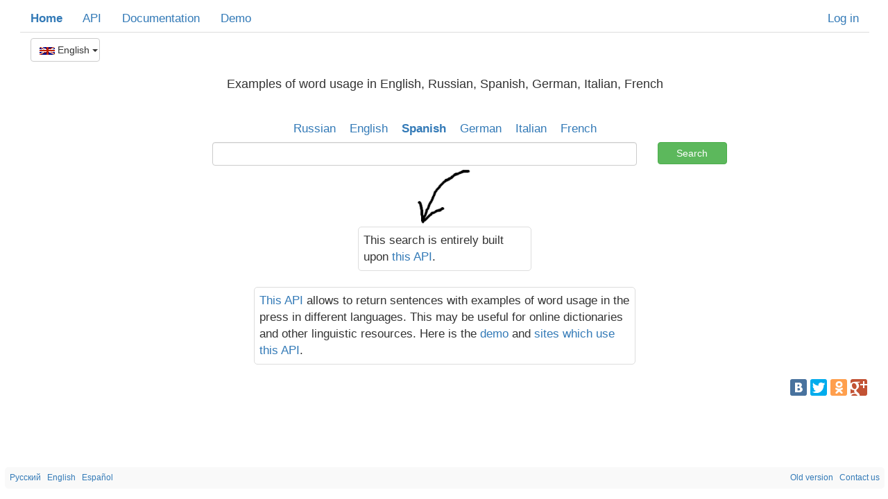

--- FILE ---
content_type: text/html;charset=UTF-8
request_url: https://pressmon.com/?l=en&sid=1398971682479974351838003&page=&action=&s_lang=es&id=
body_size: 2422
content:
<!DOCTYPE html>
<head>
<title>Examples of word usage in English, Russian, Spanish, German, Italian, French</title>


<!-- BEGIN Tynt Script -->
<script type="text/javascript">
if(document.location.protocol=='http:'){
 var Tynt=Tynt||[];Tynt.push('cQNErMhFyr44sJacwqm_6l');
 (function(){var s=document.createElement('script');s.async="async";s.type="text/javascript";s.src='https://tcr.tynt.com/ti.js';var h=document.getElementsByTagName('script')[0];h.parentNode.insertBefore(s,h);})();
}
</script>
<!-- END Tynt Script -->

<meta http-equiv="Content-Type" content="text/html;charset=UTF-8">
<meta name="Description" content=""> 
<meta name="Keywords" content="">
<meta name="viewport" content="width=device-width, initial-scale=1.0">

<!--
<link href="https://pressmon.com/bootstrap/css/bootstrap.css" rel="stylesheet">
<link href="https://pressmon.com/bootstrap/css/bootstrap-responsive.css" rel="stylesheet">
-->
<link href="https://pressmon.com/bootstrap-3.3.1/css/bootstrap.css" rel=stylesheet type=text/css>
<link href="https://pressmon.com/style_p.css" rel=stylesheet type=text/css>
<link href="https://pressmon.com/style2_p.css" rel=stylesheet type=text/css>
<link href="https://pressmon.com/layout_p.css" rel=stylesheet type=text/css>
<link href="https://pressmon.com/css/ui-lightness/jquery.ui.all.css" rel="stylesheet" type="text/css">

<script src="https://pressmon.com/jquery-1.11.0.min.js" type="text/javascript"></script>
<script src="https://pressmon.com/jquery-ext.js" type="text/javascript"></script>
<script src="https://pressmon.com/ui/jquery-ui.min.js" type="text/javascript"></script>
<!--
<script src="https://pressmon.com/bootstrap/js/bootstrap.min.js"></script>
-->
<script src="https://pressmon.com/bootstrap-3.3.1/js/bootstrap.min.js"></script>
</head>

<body>

<div class="container-fluid">
<div class="row-fluid">
<div id="main-container" class="span12" style="padding-left: 7px; padding-right: 7px;">

<div class="container-fluid bb pb7">
<div class="row-fluid">
<div class="span12">

<div class="pull-left size17">
<a class="size17b" href="https://pressmon.com/en">Home</a>&nbsp;&nbsp;&nbsp;&nbsp;&nbsp;
<a  href="https://pressmon.com/en/account">API</a>&nbsp;&nbsp;&nbsp;&nbsp;&nbsp;
<a  href="https://pressmon.com/en/docs">Documentation</a>&nbsp;&nbsp;&nbsp;&nbsp;&nbsp;
<a  href="https://pressmon.com/en/demo">Demo</a>&nbsp;&nbsp;&nbsp;&nbsp;&nbsp;
</div>
 <div class="pull-right size17">
<a href="https://pressmon.com/en/account">Log in</a>
</div>
 </div>
</div>
</div>
 <div class="container-fluid pt5">
<div class="row-fluid">
<div class="span3">

<div class="dropdown" style="margin-top: 3px; max-width: 100px;">
         <button type="button" class="btn btn-default dropdown-toggle" data-toggle="dropdown" href="#" style="background: #fff;">
		<span><img border=0 src="https://pressmon.com/img_dic/gb.gif" style="padding-right: 4px;"></span>English
		<span class="caret"></span>
		</button>
        <ul class="dropdown-menu" role="menu" aria-labelledby="dLabel">
		<li><a tabindex="-1" href="https://pressmon.com/?l=es&sid=8809964138394327771106060&page=&action=&s_lang=es&id="><span><img border=0 src="https://pressmon.com/img_dic/sp.gif" style="padding-right: 4px;"></span>Español</a></li>
		<li><a tabindex="-1" href="https://pressmon.com/?l=ru&sid=8809964138394327771106060&page=&action=&s_lang=es&id="><span><img border=0 src="https://pressmon.com/img_dic/ru.gif" style="padding-right: 4px;"></span>Русский</a></li>
        </ul>
        </div>

</div>
<div class="span9 ralign">
		

		
</div>
</div>
</div>		

 <br>
<div class="calign size18">
Examples of word usage in English, Russian, Spanish, German, Italian, French
</div>
<br>
<br>

<div class="calign" style="width: 100%;">
 <div class="calign" style="width: 100%;">

<div class="calign size17 pb7">
<a  href="https://pressmon.com/?l=en&page=&s_lang=ru&q=">Russian</a>&nbsp;&nbsp;&nbsp;
<a  href="https://pressmon.com/?l=en&page=&s_lang=en&q=">English</a>&nbsp;&nbsp;&nbsp;
<a class="size17b" href="https://pressmon.com/?l=en&page=&s_lang=es&q=">Spanish</a>&nbsp;&nbsp;&nbsp;
<a  href="https://pressmon.com/?l=en&page=&s_lang=de&q=">German</a>&nbsp;&nbsp;&nbsp;
<a  href="https://pressmon.com/?l=en&page=&s_lang=it&q=">Italian</a>&nbsp;&nbsp;&nbsp;
<a  href="https://pressmon.com/?l=en&page=&s_lang=fr&q=">French</a>
</div>

<form method="POST" action="https://pressmon.com/cgi-bin/p.cgi">
<!--input type="hidden" name="page" value="search"-->
<input type="hidden" name="l" value="en">
<input type="hidden" name="s_lang" value="es">
<center>
<div style="width: 100%; max-width: 700px;">
<div class="container-fluid">
<div class="row">
<div class="col-lg-11">
<input id="search-form-input" type="text" class="form-control" name="q" value="" style="width: 100%; font-size: 17px; padding: 7px; margin-right: 7px; margin-bottom: 3px;">
</div>
<div class="col-lg-1 calign">
<button type="submit" class="btn btn-success" style="padding: 5px; margin-bottom: 3px; width: 100px;">Search</button>
</div>
</div>
</div>

</div>
</center>
</form>
</div>
 </div>
 <center>
<img border="0" src="https://pressmon.com/img_dic/arrow_mm2.png" style="width: 100px;">

<div class="corn-gray-5 size17" style="padding: 7px; margin-top: 3px; width: 90%; max-width: 250px;">
This search is entirely built upon <a href="https://pressmon.com/en/docs">this API</a>.
</div>

<br>

<div class="corn-gray-5 size17" style="padding: 7px; margin-top: 3px; width: 90%; max-width: 550px;">
<a href="https://pressmon.com/en/docs">This API</a> allows to return sentences with examples of word usage in the press in different languages. This may be useful for online dictionaries and other linguistic resources. Here is the <a href="https://pressmon.com/en/demo">demo</a> and <a href="https://pressmon.com/en/docs#production">sites which use this API</a>.
</div>

<!--SHARE BUTTONS-->
<div class="pull-right" style="margin-top: 20px;">
<script type="text/javascript" src="//yastatic.net/share/share.js" charset="utf-8"></script><div class="yashare-auto-init" data-yashareL10n="en" data-yashare
Type="large" data-yashareQuickServices="vkontakte,facebook,twitter,odnoklassniki,gplus" data-yashareTheme="counter"></div>
</div>

</center>


</div>
</div>
</div>




<div class="container-fluid corn5 mt10" style="background: #F9F9F9;">
<div class="row">
<div id="footer-container" class="col-lg-6 size12" style="padding: 7px;">
<a href="https://pressmon.com/ru">Русский</a>&nbsp;&nbsp;&nbsp;<a href="https://pressmon.com/en">English</a>&nbsp;&nbsp;&nbsp;<a href="https://pressmon.com/es">Español</a>
</div>
<div class="col-lg-6 size12 ralign" style="padding: 7px;">
<a href="https://www.pressmon.com/cgi-bin/press.cgi?l=en">Old version</a>&nbsp;&nbsp;&nbsp;<a target="_blank" href="https://www.contactushere.com/pressmon">Contact us</a>
</div>
</div>
</div>

<script>
  (function(i,s,o,g,r,a,m){i['GoogleAnalyticsObject']=r;i[r]=i[r]||function(){
  (i[r].q=i[r].q||[]).push(arguments)},i[r].l=1*new Date();a=s.createElement(o),
  m=s.getElementsByTagName(o)[0];a.async=1;a.src=g;m.parentNode.insertBefore(a,m)
  })(window,document,'script','//www.google-analytics.com/analytics.js','ga');

  ga('create', 'UA-6112565-7', 'auto');
  ga('send', 'pageview');

</script>

<script>
  var myWidth = 0, myHeight = 0;

  if( typeof( window.innerWidth ) == 'number' ) {
    //Non-IE
    myWidth = window.innerWidth;
    myHeight = window.innerHeight;
  } else if( document.documentElement && ( document.documentElement.clientWidth || document.documentElement.clientHeight ) ) {
    //IE 6+ in 'standards compliant mode'
    myWidth = document.documentElement.clientWidth;
    myHeight = document.documentElement.clientHeight;
  } else if( document.body && ( document.body.clientWidth || document.body.clientHeight ) ) {
    //IE 4 compatible
    myWidth = document.body.clientWidth;
    myHeight = document.body.clientHeight;
  }

var footerH = document.getElementById("footer-container").offsetHeight;
document.getElementById("main-container").style.minHeight = myHeight - footerH - 40 + "px";
</script>

</body>
</html>


--- FILE ---
content_type: text/css
request_url: https://pressmon.com/style_p.css
body_size: 3437
content:
BODY {
	PADDING-RIGHT: 5px; PADDING-LEFT: 7px; PADDING-TOP: 15px; PADDING-BOTTOM: 10px;
}

div {text-align: left; }

table {
    border-collapse: collapse;
}

table.docs td { padding: 5px; }

table.gr, th.gr, td.gr {
    border: 1px solid #cccccc;
}

h1 {
font-size: 19px;
font-weight: bold;
margin: 0px;
line-height: 100%;
}

h2 {
font-size: 13px;
margin: 0px;
line-height: 100%;
}

h3 {
font-size: 17px;
margin: 0px;
line-height: 100%;
}

h4 {
font-size: 17px;
margin: 0px;
line-height: 100%;
}

h5 {
font-size: 17px;
margin: 0px;
line-height: 100%;
}

h6 {
font-size: 17px;
margin: 0px;
line-height: 100%;
}

p {
margin: 0px;
}


TABLE.border_gray { border: 1px solid #EAEAEA 
}


/*
A {
COLOR: blue
}

:hover { COLOR: red 
 }
*/

.menu_blank {
text-decoration: none;
color: #777777;
}

A.menu_blank:link {
color: #777777;
text-decoration: none;
}

A.menu_blank:visited {
color: #777777;
text-decoration: none;
}
 
A.menu_blank:hover {
color: #333333;
text-decoration: none;
}

 
.menu_gray1 { text-decoration:none
 }

A.menu_gray1:link {
	COLOR: #333333; TEXT-DECORATION: none
}

A.menu_gray1:visited {
	COLOR: #333333; TEXT-DECORATION: none
}

A.menu_gray1:hover { COLOR: #333333; TEXT-DECORATION: underline
 }




.menu_gray2{  text-decoration:underline
 }

A.menu_gray2:link {
	COLOR: #737373; TEXT-DECORATION: none
}

A.menu_gray2:visited {
	COLOR: #737373; TEXT-DECORATION: none
}

A.menu_gray2:hover { COLOR: #434343; TEXT-DECORATION: none
 }
 

 

A.menu:link {
	COLOR: #008aff; TEXT-DECORATION: none
}

A.menu:visited {
	COLOR: #008aff; TEXT-DECORATION: none
}

A.menu:hover { COLOR: #2174a1; TEXT-DECORATION: underline; 
 }


A.menu_blue:link {
	COLOR: #0088d6; TEXT-DECORATION: underline
}

A.menu_blue:visited {
	COLOR: #0088d6; TEXT-DECORATION: underline
}

A.menu_blue:hover { COLOR: #f15b00; TEXT-DECORATION: none
 }





A.menu_blue1:link {
	COLOR: #008aff; TEXT-DECORATION: none
}

A.menu_blue1:visited {
	COLOR: #008aff; TEXT-DECORATION: none
}

A.menu_blue1:hover { COLOR: #008aff; TEXT-DECORATION: underline
 }




A.menu_blue2:link {
	COLOR: #003c60; TEXT-DECORATION: none
}

A.menu_blue2:visited {
	COLOR: #003c60; TEXT-DECORATION: none
}

A.menu_blue2:hover { COLOR: #003c60; TEXT-DECORATION: underline
 }



A.menu_blue3:link {
	COLOR: #008aff; TEXT-DECORATION: none
}

A.menu_blue3:visited {
	COLOR: #008aff; TEXT-DECORATION: none
}

A.menu_blue3:hover { COLOR: #f15b00; TEXT-DECORATION: underline
 }



A.menu_orange:link {
	COLOR: #f17201; TEXT-DECORATION: underline
}

A.menu_orange:visited {
	COLOR: #f17201; TEXT-DECORATION: underline
}

A.menu_orange:hover { COLOR: #f17201; TEXT-DECORATION: none
 }


A.menu_orange1:link {
	COLOR: #f17201; TEXT-DECORATION: none
}

A.menu_orange1:visited {
	COLOR: #f17201; TEXT-DECORATION: none
}

A.menu_orange1:hover { COLOR: #f17201; TEXT-DECORATION: underline
 }



A.vmenu:active {
	COLOR: #000000; TEXT-DECORATION: none
}

A.vmenu:link {
	COLOR: #000000; TEXT-DECORATION: none
}

A.vmenu:visited {
	COLOR: #000000; TEXT-DECORATION: none
}

A.vmenu:hover { COLOR: #000000; TEXT-DECORATION: underline

 }


.input {
border: 1px solid #737373; 
background: #ffffff; 
color: #000000;
padding:2px
}

.input2 {
border: 1px solid #259fe7; 
background: #ffffff; 
color: #000000;
font-family: Tahoma;
font-size: 17px;
padding:5px;
}

.input3 {
border: 1px solid #737373; 
background: #ffffff; 
color: #000000;
font-family: Tahoma;
font-size: 11px;
padding: 1px
}

.button {
border: 1px solid #737373; 
background: #f5fbff; 
color: #00a2ff;
padding:2px
}

.button2 {
border: 1px solid #737373; 
background: #f5fbff; 
color: #00a2ff;
padding: 1px;
font-family: Tahoma;
font-size: 10px;
}

.bg_search {
background-image: url(grad.gif);
background-repeat: repeat-x;
background-position: left top;
}

.size10 { font-size: 10px }

.size10b { font-size: 10px; font-weight: bold }

.size11 { font-size: 11px }

.size11b { font-size: 11px; font-weight: bold }

.size12 { font-size: 12px }

.size12b { font-size: 12px; font-weight: bold }

.size13 { font-size: 13px }

.size13b { font-size: 13px; font-weight: bold }

.size14 { font-size: 14px }

.size14b { font-size: 14px; font-weight: bold }

.size15 { font-size: 15px }

.size15b { font-size: 15px; font-weight: bold }

.size16 { font-size: 16px }

.size16b { font-size: 16px; font-weight: bold }

.size17 { font-size: 17px }

.size17b { font-size: 17px; font-weight: bold }

.size18 { font-size: 18px }

.size18b { font-size: 18px; font-weight: bold }

.size19 { font-size: 19px }

.size19b { font-size: 19px; font-weight: bold }

.size20 { font-size: 20px }

.size20b { font-size: 20px; font-weight: bold }

.size21 { font-size: 21px }

.size21b { font-size: 21px; font-weight: bold }

.selected {
	border: 1px solid #CECECE; background: #F1F1F1
}

.notselected {
	border: 1px solid #CECECE; background: #FFFFFF
}

.selected2 {
	background: #f0f8ff
}

.notselected2 {
	background: #FFFFFF
}





.bs-docs-sidenav {
  width: 228px;
  margin: 30px 0 0;
  padding: 0;
  background-color: #fff;
  -webkit-border-radius: 6px;
     -moz-border-radius: 6px;
          border-radius: 6px;
  -webkit-box-shadow: 0 1px 4px rgba(0,0,0,.065);
     -moz-box-shadow: 0 1px 4px rgba(0,0,0,.065);
          box-shadow: 0 1px 4px rgba(0,0,0,.065);
}
.bs-docs-sidenav > li > a {
  display: block;
  *width: 190px;
  margin: 0 0 -1px;
  padding: 8px 14px;
  border: 1px solid #e5e5e5;
}
.bs-docs-sidenav > li:first-child > a {
  -webkit-border-radius: 6px 6px 0 0;
     -moz-border-radius: 6px 6px 0 0;
          border-radius: 6px 6px 0 0;
}
.bs-docs-sidenav > li:last-child > a {
  -webkit-border-radius: 0 0 6px 6px;
     -moz-border-radius: 0 0 6px 6px;
          border-radius: 0 0 6px 6px;
}
.bs-docs-sidenav > .active > a {
  position: relative;
  z-index: 2;
  padding: 9px 15px;
  border: 0;
  text-shadow: 0 1px 0 rgba(0,0,0,.15);
  -webkit-box-shadow: inset 1px 0 0 rgba(0,0,0,.1), inset -1px 0 0 rgba(0,0,0,.1);
     -moz-box-shadow: inset 1px 0 0 rgba(0,0,0,.1), inset -1px 0 0 rgba(0,0,0,.1);
          box-shadow: inset 1px 0 0 rgba(0,0,0,.1), inset -1px 0 0 rgba(0,0,0,.1);
}
/* Chevrons */
.bs-docs-sidenav .icon-chevron-right {
  float: right;
  margin-top: 2px;
  margin-right: -6px;
  opacity: .25;
}
.bs-docs-sidenav > li > a:hover {
  background-color: #f5f5f5;
}
.bs-docs-sidenav a:hover .icon-chevron-right {
  opacity: .5;
}
.bs-docs-sidenav .active .icon-chevron-right,
.bs-docs-sidenav .active a:hover .icon-chevron-right {
  background-image: url(../img/glyphicons-halflings-white.png);
  opacity: 1;
}
.bs-docs-sidenav.affix {
  top: 40px;
}
.bs-docs-sidenav.affix-bottom {
  position: absolute;
  top: auto;
  bottom: 270px;
}





.shadow {
-moz-box-shadow: 5px 5px 7px 2px #555555;
-webkit-box-shadow: 5px 5px 7px 2px #555555;
box-shadow: 5px 5px 7px 2px #555555;
}

.shadow2 {
-moz-box-shadow: 2px 2px 4px 1px #555555;
-webkit-box-shadow: 2px 2px 4px 1px #555555;
box-shadow: 2px 2px 4px 1px #555555;
} 

.shadow3 {
-moz-box-shadow: 2px 2px 4px 1px #DDDDDD;
-webkit-box-shadow: 2px 2px 4px 1px #DDDDDD;
box-shadow: 2px 2px 4px 1px #DDDDDD;
} 







.out {
      BORDER-RIGHT: #ddd 1px solid; BORDER-TOP: #ddd 1px solid; DISPLAY: block; BACKGROUND: #bbb; MARGIN: 3px; BORDER-LEFT: #ddd 1px solid; BORDER-BOTTOM: #ddd 1px solid; POSITION: relative
}
.in2 {
	BORDER-RIGHT: #999 1px solid; PADDING-RIGHT: 1px; BORDER-TOP: #999 1px solid; DISPLAY: block; PADDING-LEFT: 1px; BACKGROUND: #777; PADDING-BOTTOM: 1px; MARGIN: 1px; BORDER-LEFT: #999 1px solid; PADDING-TOP: 1px; BORDER-BOTTOM: #999 1px solid; POSITION: relative
}

/*
.in {
	BORDER-RIGHT: #555 1px solid; PADDING-RIGHT: 5px; BORDER-TOP: #555 1px solid; PADDING-LEFT: 5px; FONT-WEIGHT: normal; BACKGROUND: #fff; PADDING-BOTTOM: 5px; BORDER-LEFT: #555 1px solid; PADDING-TOP: 5px; BORDER-BOTTOM: #555 1px solid; POSITION: relative
}
*/

.ltin {
	LEFT: -5px
}
.narrow {
	WIDTH: 8em
}
.normal {
	WIDTH: 180px
}
.wide {
	WIDTH: 18em
}
.image {
	PADDING-RIGHT: 0px; PADDING-LEFT: 0px; PADDING-BOTTOM: 0px; PADDING-TOP: 0px
}

#lbox {
	FLOAT: left; WIDTH: 143px
}

.module {
	TABLE-LAYOUT: fixed; MARGIN-BOTTOM: 8px; empty-cells: show
}


.lalign {
text-align: left;
}

.ralign {
text-align: right;
}

.jalign {
text-align: justify;
}

.calign {
text-align: center;
}

.lh1 {
line-height: 120%;
}

.lh2 {
line-height: 100%;
}


.bt {
border-top: 1px solid #DDDDDD;
}

.bb {
border-bottom: 1px solid #DDDDDD;
}

.bl {
border-left: 1px solid #DDDDDD;
}

.br {
border-top: 1px solid #DDDDDD;
}

.fleft {
float: left;
}

.fright {
float: right;
}

.pr1 {
padding-right: 1px;
}

.pr2 {
padding-right: 2px;
}

.pr3 {
padding-right: 3px;
}

.pr4 {
padding-right: 4px;
}

.pr5 {
padding-right: 5px;
}

.pr6 {
padding-right: 6px;
}

.pr7 {
padding-right: 7px;
}

.pr8 {
padding-right: 8px;
}

.pr9 {
padding-right: 9px;
}

.pr10 {
padding-right: 10px;
}


.pl1 {
padding-left: 1px;
}

.pl2 {
padding-left: 2px;
}

.pl3 {
padding-left: 3px;
}

.pl4 {
padding-left: 4px;
}

.pl5 {
padding-left: 5px;
}

.pl6 {
padding-left: 6px;
}

.pl7 {
padding-left: 7px;
}

.pl8 {
padding-left: 8px;
}

.pl9 {
padding-left: 9px;
}

.pl10 {
padding-left: 10px;
}


.pt3 {
padding-top: 3px;
}

.pt5 {
padding-top: 5px;
}

.pt7 {
padding-top: 7px;
}

.pt10 {
padding-top: 10px;
}

.pt20 {
padding-top: 20px;
}




.pb1 {
padding-bottom: 1px;
}

.pb2 {
padding-bottom: 2px;
}

.pb3 {
padding-bottom: 3px;
}

.pb4 {
padding-bottom: 4px;
}

.pb5 {
padding-bottom: 5px;
}

.pb7 {
padding-bottom: 7px;
}

.pb10 {
padding-bottom: 10px;
}

.pb20 {
padding-bottom: 20px;
}


.mt1 {
margin-top: 1px;
  }
  
.mt2 {
margin-top: 2px;
  }
  
.mt3 {
margin-top: 3px;
  }
  
.mt4 {
margin-top: 4px;
  }
  
.mt5 {
margin-top: 5px;
  }
  
.mt6 {
margin-top: 6px;
  }
  
.mt7 {
margin-top: 7px;
  }
  
.mt8 {
margin-top: 8px;
  }
  
.mt9 {
margin-top: 9px;
  }
  
.mt10 {
margin-top: 10px;
  }

.mt20 {
  margin-top: 20px;
}

  
  
.mb1 {
margin-bottom: 1px;
  }
  
.mb2 {
margin-bottom: 2px;
  }
  
.mb3 {
margin-bottom: 3px;
  }
  
.mb4 {
margin-bottom: 4px;
  }
  
.mb5 {
margin-bottom: 5px;
  }
  
.mb6 {
margin-bottom: 6px;
  }
  
.mb7 {
margin-bottom: 7px;
  }
  
.mb8 {
margin-bottom: 8px;
  }
  
.mb9 {
margin-bottom: 9px;
  }
  
.mb10 {
margin-bottom: 10px;
  }  

.mb20 {
  margin-bottom: 20px;
}  
  
  
  
.ml1 {
  margin-left: 1px;
}  

.ml2 {
  margin-left: 2px;
}  

.ml3 {
  margin-left: 3px;
}  

.ml4 {
  margin-left: 4px;
}  

.ml5 {
  margin-left: 5px;
}  

.ml6 {
  margin-left: 6px;
}  

.ml7 {
  margin-left: 7px;
}  

.ml8 {
  margin-left: 8px;
}  

.ml9 {
  margin-left: 9px;
}  

.ml10 {
  margin-left: 10px;
}  




.mr1 {
  margin-right: 1px;
}  

.mr2 {
  margin-right: 2px;
}  

.mr3 {
  margin-right: 3px;
}  

.mr4 {
  margin-right: 4px;
}  

.mr5 {
  margin-right: 5px;
}  

.mr6 {
  margin-right: 6px;
}  

.mr7 {
  margin-right: 7px;
}  

.mr8 {
  margin-right: 8px;
}  

.mr9 {
  margin-right: 9px;
}  

.mr10 {
  margin-right: 10px;
}  



.m0 {
margin: 0px;  
}

.m1 {
margin: 1px;  
}

.p0 {
padding: 0px;
  }
  
.p1 {
padding: 1px;
  }


.mw170 {
min-width: 170px;
}

.BarGreen,
.BarGreen SPAN { height: 16px; float: center; display: block; background-image: url('img_dic/bar_250x16_darkgreen.gif'); text-shadow: 1px 1px 0 #000000; white-space: nowrap; }
.BarGreen { margin-right: 15px; margin-top: 3px; line-height: 100%; }
.BarGreen SPAN { position: relative; left: 8px; padding-right: 8px; background-position: right; }
.BarGreen A,
.BarGreen SPAN { color: #fff; font-size: 11px; text-decoration: none; }

.BarGreen2,
.BarGreen2 SPAN { height: 16px; float: center; display: block; background-image: url('img_dic/bar_250x16_darkgreen2.gif'); text-shadow: 1px 1px 0 #000000; white-space: nowrap; }
.BarGreen2 { margin-right: 15px; margin-top: 3px; line-height: 100%; }
.BarGreen2 SPAN { position: relative; left: 8px; padding-right: 8px; background-position: right; }
.BarGreen2 A,
.BarGreen2 SPAN { color: #fff; font-size: 11px; text-decoration: none; }

.BarBlue,
.BarBlue SPAN { height: 16px; float: center; display: block; background-image: url('img_dic/bar_250x16_blue1.gif'); text-shadow: 1px 1px 0 #000000; white-space: nowrap; }
.BarBlue { margin-right: 15px; margin-top: 3px; line-height: 100%; }
.BarBlue SPAN { position: relative; left: 8px; padding-right: 8px; background-position: right; }
.BarBlue A,
.BarBlue SPAN { color: #fff; font-size: 11px; text-decoration: none; }

 
 .BarRed,
.BarRed SPAN { height: 16px; float: center; display: block; background-image: url('img_dic/bar_250x16_red.gif'); text-shadow: 1px 1px 0 #000000; white-space: nowrap; }
.BarRed { margin-right: 15px; margin-top: 3px; line-height: 100%; }
.BarRed SPAN { position: relative; left: 8px; padding-right: 8px; background-position: right; }
.BarRed A,
.BarRed SPAN { color: #fff; font-size: 11px; text-decoration: none; }



.box200y {
display: none; 
position: absolute;
width: 200px;
padding: 5px;
opacity: 0.9;
-moz-opacity: 0.9;
border: 1px solid #ffcc66;
background-color: #ffffAA;
z-index: 10001;
}

.corn3 {
-moz-border-radius: 0px;
-webkit-border-radius: 3px;
border-radius: 3px; 
}

.corn5 {
-moz-border-radius: 0px;
-webkit-border-radius: 5px;
border-radius: 5px; 
}

.corn5-top {
-moz-border-radius: 0px;
-webkit-border-radius: 5px 5px 0px 0px;
border-radius: 5px 5px 0px 0px; 
}

.corn7 {
-moz-border-radius: 0px;
-webkit-border-radius: 7px;
border-radius: 7px; 
}

.corn7-top {
-moz-border-radius: 0px;
-webkit-border-radius: 7px 7px 0px 0px;
border-radius: 7px 7px 0px 0px; 
}

.corn10 {
-moz-border-radius: 0px;
-webkit-border-radius: 10px;
border-radius: 10px; 
}

.corn10-top {
-moz-border-radius: 0px;
-webkit-border-radius: 10px 10px 0px 0px;
border-radius: 10px 10px 0px 0px; 
}

.corn-gray-5 {
border: 1px solid #DDDDDD; 
-moz-border-radius: 0px;
-webkit-border-radius: 5px;
border-radius: 5px; 
}

.corn-gray-7 {
border: 1px solid #DDDDDD; 
-moz-border-radius: 0px;
-webkit-border-radius: 7px;
border-radius: 7px; 
}

.corn-gray-10 {
border: 1px solid #DDDDDD; 
-moz-border-radius: 0px;
-webkit-border-radius: 10px;
border-radius: 10px; 
}

.corn-gray-5-top {
border: 1px solid #DDDDDD; 
-moz-border-radius: 0px;
-webkit-border-radius: 5px 5px 0px 0px;
border-radius: 5px 5px 0px 0px; 

}

.corn-gray-7-top {
border: 1px solid #DDDDDD; 
-moz-border-radius: 0px;
-webkit-border-radius: 7px 7px 0px 0px;
border-radius: 7px 7px 0px 0px; 
}


.fixit {
position: fixed;
top: 0px;
}


.lnb {
width: 98%;
border-bottom: 1px solid #DFDFDF;
}

.search2 {
height: 40px;
font-size: 17px;
padding:7px;
}




.menu-tab {
display: -moz-inline-stack;
display: inline-block;
position: relative;
padding: 7px;
border: 1px solid #DDDDDD; 
background: #fdfdfd;
margin: 0 5px -6px 0;
height: 30px;
overflow: hidden;
-moz-border-radius: 0px;
-webkit-border-radius: 5px 5px 0px 0px;
border-radius: 5px 5px 0px 0px;
cursor: pointer; 
cursor: hand;
}

.menu-tab-color1 {
background: #fdfdfd;
}

.menu-tab-color2 {
background: #f9d77f;
}

.menu-tab-active {
margin: 0 5px -6px 0;
background: #fafafa;
font-weight: bold;
border-bottom: 0px;
height: 33px;
z-index: 11000;
}

.menu-tab-active2 {
margin: 0 5px -6px 0;
background: #fbb829;
font-weight: bold;
border-bottom: 0px;
height: 33px;
z-index: 11000;
}

.clickable {
cursor: pointer; 
cursor: hand;
}

A.white_link {
color: #FFF;
text-shadow: 0px 0px 3px #ccc;
text-decoration: underline;
}

A.white_link:link {
color: #FFF;
text-decoration: underline;
}

A.white_link:visited {
color: #FFF;
text-decoration: underline;
}
 
A.white_link:hover {
color: #e2f4ff;
text-decoration: none;
}



.fadeout-box {
	max-height: 200px;
	position: relative;
	overflow: hidden;
}
.fadeout-box .fadeout-bottom { 
	position: absolute; 
	bottom: 0; left: 0;
	width: 100%; 
	text-align: center; 
	margin: 0; padding: 20px 0; 
	
	/* "transparent" only works here because == rgba(0,0,0,0) */ 
	background-image: -webkit-gradient(linear,left top,left bottom,color-stop(0, transparent),color-stop(1, white));
        background-image: -webkit-linear-gradient(
		rgba(255, 255, 255, 0) 0%,
		rgba(255, 255, 255, 1) 100%
		);
		background-image: -moz-linear-gradient(
		rgba(255, 255, 255, 0) 0%,
		rgba(255, 255, 255, 1) 100%
		);
        background-image: -ms-linear-gradient(
		rgba(255, 255, 255, 0) 0%,
		rgba(255, 255, 255, 1) 100%
		);
        background-image: -o-linear-gradient(
		rgba(255, 255, 255, 0) 0%,
		rgba(255, 255, 255, 1) 100%
		);
}


.opacity100 {
opacity: 1;
-moz-opacity: 1;
}

.opacity80 {
opacity: .8;
-moz-opacity: .8;
}

.opacity70 {
opacity: .7;
-moz-opacity: .7;
}

.opacity60 {
opacity: .6;
-moz-opacity: .6;
}

.opacity50 {
opacity: .5;
-moz-opacity: .5;
}

p.p1 {
padding-bottom: 7px;
}

table.table1 {
border-collapse: collapse; 
border: 1px solid #f17201;
}

table td.lcol {
border: 1px solid #f17201;
width: 20%; 
max-width: 100px; 
padding: 7px;
}

table td.rcol {
border: 1px solid #f17201;
padding: 7px;
}


.wrapped-right {
float: right;
margin: 10px;
}

.wrapped-left {
float: left;
margin: 10px;
}

--- FILE ---
content_type: text/css
request_url: https://pressmon.com/style2_p.css
body_size: 1323
content:
.bs-docs-sidenav {
  width: 228px;
  margin: 30px 0 0;
  padding: 0;
  background-color: #fff;
  -webkit-border-radius: 6px;
     -moz-border-radius: 6px;
          border-radius: 6px;
  -webkit-box-shadow: 0 1px 4px rgba(0,0,0,.065);
     -moz-box-shadow: 0 1px 4px rgba(0,0,0,.065);
          box-shadow: 0 1px 4px rgba(0,0,0,.065);
}
.bs-docs-sidenav > li > a {
  display: block;
  *width: 190px;
  margin: 0 0 -1px;
  padding: 8px 14px;
  border: 1px solid #e5e5e5;
}
.bs-docs-sidenav > li:first-child > a {
  -webkit-border-radius: 6px 6px 0 0;
     -moz-border-radius: 6px 6px 0 0;
          border-radius: 6px 6px 0 0;
}
.bs-docs-sidenav > li:last-child > a {
  -webkit-border-radius: 0 0 6px 6px;
     -moz-border-radius: 0 0 6px 6px;
          border-radius: 0 0 6px 6px;
}
.bs-docs-sidenav > .active > a {
  position: relative;
  z-index: 2;
  padding: 9px 15px;
  border: 0;
  text-shadow: 0 1px 0 rgba(0,0,0,.15);
  -webkit-box-shadow: inset 1px 0 0 rgba(0,0,0,.1), inset -1px 0 0 rgba(0,0,0,.1);
     -moz-box-shadow: inset 1px 0 0 rgba(0,0,0,.1), inset -1px 0 0 rgba(0,0,0,.1);
          box-shadow: inset 1px 0 0 rgba(0,0,0,.1), inset -1px 0 0 rgba(0,0,0,.1);
}
/* Chevrons */
.bs-docs-sidenav .icon-chevron-right {
  float: right;
  margin-top: 2px;
  margin-right: -6px;
  opacity: .25;
}
.bs-docs-sidenav > li > a:hover {
  background-color: #f5f5f5;
}
.bs-docs-sidenav a:hover .icon-chevron-right {
  opacity: .5;
}
.bs-docs-sidenav .active .icon-chevron-right,
.bs-docs-sidenav .active a:hover .icon-chevron-right {
  background-image: url(../img/glyphicons-halflings-white.png);
  opacity: 1;
}
.bs-docs-sidenav.affix {
  top: 40px;
}
.bs-docs-sidenav.affix-bottom {
  position: absolute;
  top: auto;
  bottom: 270px;
}


.navbar-inner2 {
  min-height: 40px;
  padding-right: 20px;
  padding-left: 20px;
  background-color: #fafafa;
  background-image: -moz-linear-gradient(top, #ffffff, #fbb829);
  background-image: -webkit-gradient(linear, 0 0, 0 100%, from(#ffffff), to(#fbb829));
  background-image: -webkit-linear-gradient(top, #ffffff, #fbb829);
  background-image: -o-linear-gradient(top, #ffffff, #fbb829);
  background-image: linear-gradient(fbb829);
  background-repeat: repeat-x;
  border: 1px solid #d4d4d4;
  -webkit-border-radius: 4px;
     -moz-border-radius: 4px;
          border-radius: 4px;
	-webkit-border-radius: 4px;
		-moz-border-radius: 4px;
			border-radius: 4px;
  filter: progid:dximagetransform.microsoft.gradient(startColorstr='#ffffffff', endColorstr='#fbb829', GradientType=0);
  -webkit-box-shadow: 0 1px 4px rgba(0, 0, 0, 0.065);
     -moz-box-shadow: 0 1px 4px rgba(0, 0, 0, 0.065);
          box-shadow: 0 1px 4px rgba(0, 0, 0, 0.065);
}

.navbar-inner2-top {
  min-height: 40px;
  padding-right: 20px;
  padding-left: 20px;
  background-color: #fafafa;
  background-image: -moz-linear-gradient(top, #ffffff, #fbb829);
  background-image: -webkit-gradient(linear, 0 0, 0 100%, from(#ffffff), to(#fbb829));
  background-image: -webkit-linear-gradient(top, #ffffff, #fbb829);
  background-image: -o-linear-gradient(top, #ffffff, #fbb829);
  background-image: linear-gradient(to bottom, #ffffff, #fbb829);
  background-repeat: repeat-x;
  border: 1px solid #d4d4d4;
  -webkit-border-top-left-radius: 4px;
     -moz-border-top-left-radius: 4px;
          border-top-left-radius: 4px;
	-webkit-border-top-right-radius: 4px;
		-moz-border-top-right-radius: 4px;
			border-top-right-radius: 4px;
  filter: progid:dximagetransform.microsoft.gradient(startColorstr='#ffffffff', endColorstr='#fbb829', GradientType=0);
  -webkit-box-shadow: 0 1px 4px rgba(0, 0, 0, 0.065);
     -moz-box-shadow: 0 1px 4px rgba(0, 0, 0, 0.065);
          box-shadow: 0 1px 4px rgba(0, 0, 0, 0.065);
}




.navbar-inner-top {
  min-height: 40px;
  padding-right: 20px;
  padding-left: 20px;
  background-color: #fafafa;
  background-image: -moz-linear-gradient(top, #ffffff, #f2f2f2);
  background-image: -webkit-gradient(linear, 0 0, 0 100%, from(#ffffff), to(#f2f2f2));
  background-image: -webkit-linear-gradient(top, #ffffff, #f2f2f2);
  background-image: -o-linear-gradient(top, #ffffff, #f2f2f2);
  background-image: linear-gradient(to bottom, #ffffff, #f2f2f2);
  background-repeat: repeat-x;
  border: 1px solid #d4d4d4;
  -webkit-border-top-left-radius: 4px;
     -moz-border-top-left-radius: 4px;
          border-top-left-radius: 4px;
	-webkit-border-top-right-radius: 4px;
		-moz-border-top-right-radius: 4px;
			border-top-right-radius: 4px;
  filter: progid:dximagetransform.microsoft.gradient(startColorstr='#ffffffff', endColorstr='#fff2f2f2', GradientType=0);
  -webkit-box-shadow: 0 1px 4px rgba(0, 0, 0, 0.065);
     -moz-box-shadow: 0 1px 4px rgba(0, 0, 0, 0.065);
          box-shadow: 0 1px 4px rgba(0, 0, 0, 0.065);
}


.navbar-inner-bottom {
  min-height: 40px;
  padding-right: 20px;
  padding-left: 20px;
  background-color: #fafafa;
  background-image: -moz-linear-gradient(top, #ffffff, #f2f2f2);
  background-image: -webkit-gradient(linear, 0 0, 0 100%, from(#ffffff), to(#f2f2f2));
  background-image: -webkit-linear-gradient(top, #ffffff, #f2f2f2);
  background-image: -o-linear-gradient(top, #ffffff, #f2f2f2);
  background-image: linear-gradient(to bottom, #ffffff, #f2f2f2);
  background-repeat: repeat-x;
  border: 1px solid #d4d4d4;
  -webkit-border-bottom-left-radius: 4px;
     -moz-border-bottom-left-radius: 4px;
          border-bottom-left-radius: 4px;
	-webkit-border-bottom-right-radius: 4px;
		-moz-border-bottom-right-radius: 4px;
			border-bottom-right-radius: 4px;
  filter: progid:dximagetransform.microsoft.gradient(startColorstr='#ffffffff', endColorstr='#fff2f2f2', GradientType=0);
  -webkit-box-shadow: 0 1px 4px rgba(0, 0, 0, 0.065);
     -moz-box-shadow: 0 1px 4px rgba(0, 0, 0, 0.065);
          box-shadow: 0 1px 4px rgba(0, 0, 0, 0.065);
}

.navbar-inner-bottom-noborder-top {
  min-height: 40px;
  padding-right: 20px;
  padding-left: 20px;
  background-color: #fafafa;
  background-image: -moz-linear-gradient(top, #ffffff, #f2f2f2);
  background-image: -webkit-gradient(linear, 0 0, 0 100%, from(#ffffff), to(#f2f2f2));
  background-image: -webkit-linear-gradient(top, #ffffff, #f2f2f2);
  background-image: -o-linear-gradient(top, #ffffff, #f2f2f2);
  background-image: linear-gradient(to bottom, #ffffff, #f2f2f2);
  background-repeat: repeat-x;
  border: 1px solid #d4d4d4;
  border-top: 0px;
  -webkit-border-bottom-left-radius: 4px;
     -moz-border-bottom-left-radius: 4px;
          border-bottom-left-radius: 4px;
	-webkit-border-bottom-right-radius: 4px;
		-moz-border-bottom-right-radius: 4px;
			border-bottom-right-radius: 4px;
  filter: progid:dximagetransform.microsoft.gradient(startColorstr='#ffffffff', endColorstr='#fff2f2f2', GradientType=0);
  -webkit-box-shadow: 0 1px 4px rgba(0, 0, 0, 0.065);
     -moz-box-shadow: 0 1px 4px rgba(0, 0, 0, 0.065);
          box-shadow: 0 1px 4px rgba(0, 0, 0, 0.065);
}

.navbar-inner-bottom-noborder-top-transparent {
  min-height: 40px;
  padding-right: 20px;
  padding-left: 20px;
  border: 1px solid #d4d4d4;
  border-top: 0px;
  -webkit-border-bottom-left-radius: 4px;
     -moz-border-bottom-left-radius: 4px;
          border-bottom-left-radius: 4px;
	-webkit-border-bottom-right-radius: 4px;
		-moz-border-bottom-right-radius: 4px;
			border-bottom-right-radius: 4px;
  filter: progid:dximagetransform.microsoft.gradient(startColorstr='#ffffffff', endColorstr='#fff2f2f2', GradientType=0);
  -webkit-box-shadow: 0 1px 4px rgba(0, 0, 0, 0.065);
     -moz-box-shadow: 0 1px 4px rgba(0, 0, 0, 0.065);
          box-shadow: 0 1px 4px rgba(0, 0, 0, 0.065);
}



.navbar .nav > li > a {
  float: none;
  padding: 10px 10px 10px;
  color: #555555;
  text-decoration: none;
  text-shadow: 0 1px 0 #ffffff;
}




.nav2 {
  margin-bottom: 1px;
  margin-left: 0;
  list-style: none;
}

.nav2 > li > a {
  display: block;
}

.nav2 > li > a:hover {
  text-decoration: underline;
#  background-color: #008aff;
}

.nav2 > .pull-right {
  float: right;
}

.navbar2 {
  *position: relative;
  *z-index: 11000;
  margin-bottom: 1px;
  overflow: auto;
}

.navbar2 .nav2 {
  position: relative;
  left: 0;
  display: block;
  float: left;
 # margin: 0 10px 0 0;

}

.navbar2 .nav2.pull-right {
  float: right;
}

.navbar2 .nav2 > li {
  float: left;
  margin-bottom: 5px;
}


img {
max-width: 100%;
}




#nwthumbs {
text-align: center;
}

#nwthumbs > li {
display: inline-block;
*display: inline;
float:none;
}



.close2 {
  float: right;
  font-size: 20px;
  font-weight: bold;
  line-height: 20px;
  color: #000000;
  text-shadow: 0 1px 0 #ffffff;
  opacity: 0.7;
  filter: alpha(opacity=20);
}

.close2:hover {
  color: #000000;
  text-decoration: none;
  cursor: pointer;
  opacity: 1;
  filter: alpha(opacity=40);
}

button.close2 {
  padding: 0;
  cursor: pointer;
  background: transparent;
  border: 0;
  -webkit-appearance: none;
} 



.btn2 {
  line-height: 20px;
  color: #000000;
  text-shadow: 0 1px 0 #ffffff;
  opacity: 0.5;
  filter: alpha(opacity=40);
}

.btn2:hover {
  color: #000000;
  text-decoration: none;
  cursor: pointer;
  opacity: 1;
  filter: alpha(opacity=80);
}

button.btn2 {
  padding: 0;
  cursor: pointer;
  background: transparent;
  border: 0;
  -webkit-appearance: none;
} 



.border-sel {
border: 2px solid #FFFFFF;
}

.border-sel:hover {
border: 2px solid orange;
cursor: pointer; 
cursor: hand;
}

.main-photo {
background: #fbb829;
}

.mw98 {
max-width: 98%;
}


.divider-vertical-blue {
  height: 17px;
  margin: 0 9px;
  border-right: 1px solid #ffffff;
  border-left: 1px solid #74cbff;
}



--- FILE ---
content_type: text/css
request_url: https://pressmon.com/layout_p.css
body_size: 1154
content:
.mainwintr {
BACKGROUND-POSITION: top right; BACKGROUND-IMAGE: url(img_main2/main_tr.gif); BACKGROUND-REPEAT: no-repeat
}

.mainwintl {
BACKGROUND-POSITION: top left; BACKGROUND-IMAGE: url(img_main2/main_tl.gif); BACKGROUND-REPEAT: no-repeat
}

.mainwinbr {
BACKGROUND-POSITION: bottom right; BACKGROUND-IMAGE: url(img_main2/main_br.gif); BACKGROUND-REPEAT: no-repeat
}

.mainwinbl {
BACKGROUND-POSITION: bottom left; BACKGROUND-IMAGE: url(img_main2/main_bl.gif); BACKGROUND-REPEAT: no-repeat
}

.mainwinright {
BACKGROUND-POSITION: right top; BACKGROUND-IMAGE: url(img_main2/main_right.gif); BACKGROUND-REPEAT: no-repeat
}

.mainwinright2 {
BACKGROUND-POSITION: right; BACKGROUND-IMAGE: url(img_main2/main_right2.gif); BACKGROUND-REPEAT: repeat-y
}

.mainwinleft {
BACKGROUND-POSITION: left top; BACKGROUND-IMAGE: url(img_main2/main_left.gif); BACKGROUND-REPEAT: no-repeat
}

.mainwinleft2 {
BACKGROUND-POSITION: left; BACKGROUND-IMAGE: url(img_main2/main_left2.gif); BACKGROUND-REPEAT: repeat-y
}

.mainwintop {
BACKGROUND-POSITION: top; BACKGROUND-IMAGE: url(img_main2/main_top.gif); BACKGROUND-REPEAT: repeat-x
}

.mainwinbottom {
BACKGROUND-POSITION: bottom; BACKGROUND-IMAGE: url(img_main2/main_bottom.gif); BACKGROUND-REPEAT: repeat-x
}






.mainwin2tr {
BACKGROUND-POSITION: top right; BACKGROUND-IMAGE: url(img_main/tr.gif); BACKGROUND-REPEAT: no-repeat
}

.mainwin2tl {
BACKGROUND-POSITION: top left; BACKGROUND-IMAGE: url(img_main/tl.gif); BACKGROUND-REPEAT: no-repeat
}

.mainwin2br {
BACKGROUND-POSITION: bottom right; BACKGROUND-IMAGE: url(img_main/br.gif); BACKGROUND-REPEAT: no-repeat
}

.mainwin2bl {
BACKGROUND-POSITION: bottom left; BACKGROUND-IMAGE: url(img_main/bl.gif); BACKGROUND-REPEAT: no-repeat
}

.mainwin2right {
BACKGROUND-POSITION: right top; BACKGROUND-IMAGE: url(img_main/right.gif); BACKGROUND-REPEAT: no-repeat
}

.mainwin2right2 {
BACKGROUND-POSITION: right; BACKGROUND-IMAGE: url(img_main/right2.gif); BACKGROUND-REPEAT: repeat-y
}

.mainwin2left {
BACKGROUND-POSITION: left top; BACKGROUND-IMAGE: url(img_main/left.gif); BACKGROUND-REPEAT: no-repeat
}

.mainwin2left2 {
BACKGROUND-POSITION: left; BACKGROUND-IMAGE: url(img_main/left2.gif); BACKGROUND-REPEAT: repeat-y
}

.mainwin2top {
BACKGROUND-POSITION: top; BACKGROUND-IMAGE: url(img_main/top.gif); BACKGROUND-REPEAT: repeat-x
}

.mainwin2bottom {
BACKGROUND-POSITION: bottom; BACKGROUND-IMAGE: url(img_main/bottom.gif); BACKGROUND-REPEAT: repeat-x
}








.swin_bg {
BACKGROUND-POSITION: bottom left; BACKGROUND-IMAGE: url(img_x2/swin_bg.gif); BACKGROUND-REPEAT: repeat-x
}

.swintr {
BACKGROUND-POSITION: top right; BACKGROUND-IMAGE: url(img_x2/swin_tr.gif); BACKGROUND-REPEAT: no-repeat
}

.swintl {
BACKGROUND-POSITION: top left; BACKGROUND-IMAGE: url(img_x2/swin_tl.gif); BACKGROUND-REPEAT: no-repeat
}

.swinbr {
BACKGROUND-POSITION: bottom right; BACKGROUND-IMAGE: url(img_x2/swin_br.gif); BACKGROUND-REPEAT: no-repeat
}

.swinbl {
BACKGROUND-POSITION: bottom left; BACKGROUND-IMAGE: url(img_x2/swin_bl.gif); BACKGROUND-REPEAT: no-repeat
}

.swinright {
BACKGROUND-POSITION: right top; BACKGROUND-IMAGE: url(img_x2/swin_right.gif); BACKGROUND-REPEAT: repeat-y
}

.swinleft {
BACKGROUND-POSITION: left top; BACKGROUND-IMAGE: url(img_x2/swin_left.gif); BACKGROUND-REPEAT: repeat-y
}

.swintop {
BACKGROUND-POSITION: top; BACKGROUND-IMAGE: url(img_x2/swin_top.gif); BACKGROUND-REPEAT: repeat-x
}

.swinbottom {
BACKGROUND-POSITION: bottom; BACKGROUND-IMAGE: url(img_x2/swin_bottom.gif); BACKGROUND-REPEAT: repeat-x
}




.swin_bg2 {
BACKGROUND-POSITION: top left; BACKGROUND-IMAGE: url(img_x2/swin_bg2.gif); BACKGROUND-REPEAT: repeat-x
}

.swin_bg3 {
BACKGROUND-POSITION: top left; BACKGROUND-IMAGE: url(img_x2/swin_bg3.gif); BACKGROUND-REPEAT: repeat-x
}

.swin_bg4 {
BACKGROUND-POSITION: top left; BACKGROUND-IMAGE: url(img_x2/swin_bg4.gif); BACKGROUND-REPEAT: repeat-x
}

.swintr2 {
BACKGROUND-POSITION: top right; BACKGROUND-IMAGE: url(img_x2/swin_tr2.gif); BACKGROUND-REPEAT: no-repeat
}

.swintr21 {
BACKGROUND-POSITION: top right; BACKGROUND-IMAGE: url(img_x2/swin_tr21.gif); BACKGROUND-REPEAT: no-repeat
}

.swinright2 {
BACKGROUND-POSITION: right top; BACKGROUND-IMAGE: url(img_x2/swin_right2.gif); BACKGROUND-REPEAT: repeat-y
}

.swintl2 {
BACKGROUND-POSITION: top left; BACKGROUND-IMAGE: url(img_x2/swin_tl2.gif); BACKGROUND-REPEAT: no-repeat
}

.swinbr2 {
BACKGROUND-POSITION: bottom right; BACKGROUND-IMAGE: url(img_x2/swin_br2.gif); BACKGROUND-REPEAT: no-repeat
}

.swinbl2 {
BACKGROUND-POSITION: bottom left; BACKGROUND-IMAGE: url(img_x2/swin_bl2.gif); BACKGROUND-REPEAT: no-repeat
}

.swinbottom2 {
BACKGROUND-POSITION: bottom; BACKGROUND-IMAGE: url(img_x2/swin_bottom2.gif); BACKGROUND-REPEAT: repeat-x
}






.wmenubgr {
BACKGROUND-POSITION: right; BACKGROUND-IMAGE: url(style/shadow_border_r.gif); BACKGROUND-COLOR: #ffffFF; BACKGROUND-REPEAT: repeat-y
}

.wmenubgr2 {
BACKGROUND-POSITION: right; BACKGROUND-IMAGE: url(style/gray_border_r.gif); BACKGROUND-COLOR: #ffffFF; BACKGROUND-REPEAT: repeat-y
}

.wmenubgl {
BACKGROUND-POSITION: left; BACKGROUND-IMAGE: url(style/border_l.gif); BACKGROUND-REPEAT: repeat-y
}

.wmenubgl2 {
BACKGROUND-POSITION: left; BACKGROUND-IMAGE: url(style/gray_border_l.gif); BACKGROUND-REPEAT: repeat-y
}

.wmenutop {
BACKGROUND-POSITION: top; BACKGROUND-IMAGE: url(style/border_t.gif); BACKGROUND-REPEAT: repeat-x
}

.wmenutop2 {
BACKGROUND-POSITION: top; BACKGROUND-IMAGE: url(style/gray_border_t.gif); BACKGROUND-REPEAT: repeat-x
}

.wmenubottom {
BACKGROUND-POSITION: bottom; BACKGROUND-IMAGE: url(style/border_b.gif); BACKGROUND-REPEAT: repeat-x
}

.wmenubottom2 {
BACKGROUND-POSITION: bottom; BACKGROUND-IMAGE: url(style/gray_border_b.gif); BACKGROUND-REPEAT: repeat-x
}
.wmenutr {
BACKGROUND-POSITION: top right; BACKGROUND-IMAGE: url(style/blue_corner_tr.gif); BACKGROUND-REPEAT: no-repeat
}

.wmenutr1 {
BACKGROUND-POSITION: top right; BACKGROUND-IMAGE: url(style/blue_corner_tr1.gif); BACKGROUND-REPEAT: no-repeat
}

.wmenutr2 {
BACKGROUND-POSITION: top right; BACKGROUND-IMAGE: url(style/gray_corner_tr.gif); BACKGROUND-REPEAT: no-repeat
}

.wmenutl {
BACKGROUND-POSITION: top left; BACKGROUND-IMAGE: url(style/blue_corner_tl.gif); BACKGROUND-REPEAT: no-repeat
}

.wmenutl1 {
BACKGROUND-POSITION: top left; BACKGROUND-IMAGE: url(style/blue_corner_tl1.gif); BACKGROUND-REPEAT: no-repeat
}

.wmenutl2 {
BACKGROUND-POSITION: top left; BACKGROUND-IMAGE: url(style/gray_corner_tl.gif); BACKGROUND-REPEAT: no-repeat
}


.wmenubr {
BACKGROUND-POSITION: bottom right; BACKGROUND-IMAGE: url(style/white_corner_br.gif); BACKGROUND-REPEAT: no-repeat
}

.wmenubr2 {
BACKGROUND-POSITION: bottom right; BACKGROUND-IMAGE: url(style/gray_corner_br.gif); BACKGROUND-REPEAT: no-repeat
}

.wmenubl {
BACKGROUND-POSITION: bottom left; BACKGROUND-IMAGE: url(style/white_corner_bl.gif); BACKGROUND-REPEAT: no-repeat
}

.wmenubl2 {
BACKGROUND-POSITION: bottom left; BACKGROUND-IMAGE: url(style/gray_corner_bl.gif); BACKGROUND-REPEAT: no-repeat
}


.imgBlock {
	FLOAT: left; padding-right: 4px
}



.selected {
	border: 1px solid #CECECE; background: #F1F1F1
}

.notselected {
	border: 1px solid #CECECE; background: #FFFFFF
}







.bluewin01tr {
BACKGROUND-POSITION: top right; BACKGROUND-IMAGE: url(img_x3/blue1_corner_tr.gif); BACKGROUND-REPEAT: no-repeat
}

.bluewin01tl {
BACKGROUND-POSITION: top left; BACKGROUND-IMAGE: url(img_x3/blue1_corner_tl.gif); BACKGROUND-REPEAT: no-repeat
}

.bluewin01br {
BACKGROUND-POSITION: bottom right; BACKGROUND-IMAGE: url(img_x3/blue1_corner_br.gif); BACKGROUND-REPEAT: no-repeat
}

.bluewin01bl {
BACKGROUND-POSITION: bottom left; BACKGROUND-IMAGE: url(img_x3/blue1_corner_bl.gif); BACKGROUND-REPEAT: no-repeat
}





.bluewin02tr {
BACKGROUND-POSITION: top right; BACKGROUND-IMAGE: url(img_x3/blue2_corner_tr.gif); BACKGROUND-REPEAT: no-repeat
}

.bluewin02tl {
BACKGROUND-POSITION: top left; BACKGROUND-IMAGE: url(img_x3/blue2_corner_tl.gif); BACKGROUND-REPEAT: no-repeat
}

.bluewin02br {
BACKGROUND-POSITION: bottom right; BACKGROUND-IMAGE: url(img_x3/blue2_corner_br.gif); BACKGROUND-REPEAT: no-repeat
}

.bluewin02bl {
BACKGROUND-POSITION: bottom left; BACKGROUND-IMAGE: url(img_x3/blue2_corner_bl.gif); BACKGROUND-REPEAT: no-repeat
}






.bluewin1tr {
BACKGROUND-POSITION: top right; BACKGROUND-IMAGE: url(img_x4/blue1_corner_tr.gif); BACKGROUND-REPEAT: no-repeat
}

.bluewin1tl {
BACKGROUND-POSITION: top left; BACKGROUND-IMAGE: url(img_x4/blue1_corner_tl.gif); BACKGROUND-REPEAT: no-repeat
}

.bluewin1br {
BACKGROUND-POSITION: bottom right; BACKGROUND-IMAGE: url(img_x4/blue1_corner_br.gif); BACKGROUND-REPEAT: no-repeat
}

.bluewin1bl {
BACKGROUND-POSITION: bottom left; BACKGROUND-IMAGE: url(img_x4/blue1_corner_bl.gif); BACKGROUND-REPEAT: no-repeat
}





.bluewin2tr {
BACKGROUND-POSITION: top right; BACKGROUND-IMAGE: url(img_x4/blue2_corner_tr.gif); BACKGROUND-REPEAT: no-repeat
}

.bluewin2tl {
BACKGROUND-POSITION: top left; BACKGROUND-IMAGE: url(img_x4/blue2_corner_tl.gif); BACKGROUND-REPEAT: no-repeat
}

.bluewin2br {
BACKGROUND-POSITION: bottom right; BACKGROUND-IMAGE: url(img_x4/blue2_corner_br.gif); BACKGROUND-REPEAT: no-repeat
}

.bluewin2bl {
BACKGROUND-POSITION: bottom left; BACKGROUND-IMAGE: url(img_x4/blue2_corner_bl.gif); BACKGROUND-REPEAT: no-repeat
}

.bluewin2right {
BACKGROUND-POSITION: right; BACKGROUND-IMAGE: url(img_x4/blue2_right.gif); BACKGROUND-COLOR: ##c2e8ff; BACKGROUND-REPEAT: repeat-y
}

.bluewin2left {
BACKGROUND-POSITION: left; BACKGROUND-IMAGE: url(img_x4/blue2_left.gif); BACKGROUND-COLOR: ##c2e8ff; BACKGROUND-REPEAT: repeat-y
}

.bluewin2top {
BACKGROUND-POSITION: top; BACKGROUND-IMAGE: url(img_x4/blue2_top.gif); BACKGROUND-REPEAT: repeat-x
}

.bluewin2bottom {
BACKGROUND-POSITION: bottom; BACKGROUND-IMAGE: url(img_x4/blue2_bottom.gif); BACKGROUND-REPEAT: repeat-x
}









.bluewin3tr {
BACKGROUND-POSITION: top right; BACKGROUND-IMAGE: url(img_x4/blue3_corner_tr.gif); BACKGROUND-REPEAT: no-repeat
}

.bluewin3tl {
BACKGROUND-POSITION: top left; BACKGROUND-IMAGE: url(img_x4/blue3_corner_tl.gif); BACKGROUND-REPEAT: no-repeat
}

.bluewin3br {
BACKGROUND-POSITION: bottom right; BACKGROUND-IMAGE: url(img_x4/blue3_corner_br.gif); BACKGROUND-REPEAT: no-repeat
}

.bluewin3bl {
BACKGROUND-POSITION: bottom left; BACKGROUND-IMAGE: url(img_x4/blue3_corner_bl.gif); BACKGROUND-REPEAT: no-repeat
}




.bluewin4tr {
BACKGROUND-POSITION: top right; BACKGROUND-IMAGE: url(img_x4/blue4_corner_tr.gif); BACKGROUND-REPEAT: no-repeat
}

.bluewin4tl {
BACKGROUND-POSITION: top left; BACKGROUND-IMAGE: url(img_x4/blue4_corner_tl.gif); BACKGROUND-REPEAT: no-repeat
}

.bluewin4br {
BACKGROUND-POSITION: bottom right; BACKGROUND-IMAGE: url(img_x4/blue4_corner_br.gif); BACKGROUND-REPEAT: no-repeat
}

.bluewin4bl {
BACKGROUND-POSITION: bottom left; BACKGROUND-IMAGE: url(img_x4/blue4_corner_bl.gif); BACKGROUND-REPEAT: no-repeat
}

.bluewin4right {
BACKGROUND-POSITION: right; BACKGROUND-IMAGE: url(img_x4/blue4_right.gif); BACKGROUND-COLOR: ##c2e8ff; BACKGROUND-REPEAT: repeat-y
}

.bluewin4left {
BACKGROUND-POSITION: left; BACKGROUND-IMAGE: url(img_x4/blue4_left.gif); BACKGROUND-COLOR: ##c2e8ff; BACKGROUND-REPEAT: repeat-y
}

.bluewin4top {
BACKGROUND-POSITION: top; BACKGROUND-IMAGE: url(img_x4/blue4_top.gif); BACKGROUND-REPEAT: repeat-x
}

.bluewin4bottom {
BACKGROUND-POSITION: bottom; BACKGROUND-IMAGE: url(img_x4/blue4_bottom.gif); BACKGROUND-REPEAT: repeat-x
}



.bluewin5tr {
BACKGROUND-POSITION: top right; BACKGROUND-IMAGE: url(img_x4/blue5_corner_tr.gif); BACKGROUND-REPEAT: no-repeat
}

.bluewin5tl {
BACKGROUND-POSITION: top left; BACKGROUND-IMAGE: url(img_x4/blue5_corner_tl.gif); BACKGROUND-REPEAT: no-repeat
}

.bluewin5br {
BACKGROUND-POSITION: bottom right; BACKGROUND-IMAGE: url(img_x4/blue5_corner_br.gif); BACKGROUND-REPEAT: no-repeat
}

.bluewin5bl {
BACKGROUND-POSITION: bottom left; BACKGROUND-IMAGE: url(img_x4/blue5_corner_bl.gif); BACKGROUND-REPEAT: no-repeat
}

.bluewin5right {
BACKGROUND-POSITION: right; BACKGROUND-IMAGE: url(img_x4/blue5_right.gif); BACKGROUND-COLOR: ##c2e8ff; BACKGROUND-REPEAT: repeat-y
}

.bluewin5left {
BACKGROUND-POSITION: left; BACKGROUND-IMAGE: url(img_x4/blue5_left.gif); BACKGROUND-COLOR: ##c2e8ff; BACKGROUND-REPEAT: repeat-y
}

.bluewin5top {
BACKGROUND-POSITION: top; BACKGROUND-IMAGE: url(img_x4/blue5_top.gif); BACKGROUND-REPEAT: repeat-x
}

.bluewin5bottom {
BACKGROUND-POSITION: bottom; BACKGROUND-IMAGE: url(img_x4/blue5_bottom.gif); BACKGROUND-REPEAT: repeat-x
}





.bluewin7tr {
BACKGROUND-POSITION: top right; BACKGROUND-IMAGE: url(img_x4/blue7_corner_tr.gif); BACKGROUND-REPEAT: no-repeat
}

.bluewin7tl {
BACKGROUND-POSITION: top left; BACKGROUND-IMAGE: url(img_x4/blue7_corner_tl.gif); BACKGROUND-REPEAT: no-repeat
}

.bluewin7br {
BACKGROUND-POSITION: bottom right; BACKGROUND-IMAGE: url(img_x4/blue7_corner_br.gif); BACKGROUND-REPEAT: no-repeat
}

.bluewin7bl {
BACKGROUND-POSITION: bottom left; BACKGROUND-IMAGE: url(img_x4/blue7_corner_bl.gif); BACKGROUND-REPEAT: no-repeat
}

.bluewin7right {
BACKGROUND-POSITION: right; BACKGROUND-IMAGE: url(img_x4/blue7_right.gif); BACKGROUND-COLOR: ##c2e8ff; BACKGROUND-REPEAT: repeat-y
}

.bluewin7left {
BACKGROUND-POSITION: left; BACKGROUND-IMAGE: url(img_x4/blue7_left.gif); BACKGROUND-COLOR: ##c2e8ff; BACKGROUND-REPEAT: repeat-y
}

.bluewin7top {
BACKGROUND-POSITION: top; BACKGROUND-IMAGE: url(img_x4/blue7_top.gif); BACKGROUND-REPEAT: repeat-x
}

.bluewin7bottom {
BACKGROUND-POSITION: bottom; BACKGROUND-IMAGE: url(img_x4/blue7_bottom.gif); BACKGROUND-REPEAT: repeat-x
}





.graywin1tr {
BACKGROUND-POSITION: top right; BACKGROUND-IMAGE: url(img_x4/gray1_corner_tr.gif); BACKGROUND-REPEAT: no-repeat
}

.graywin1tl {
BACKGROUND-POSITION: top left; BACKGROUND-IMAGE: url(img_x4/gray1_corner_tl.gif); BACKGROUND-REPEAT: no-repeat
}

.graywin1br {
BACKGROUND-POSITION: bottom right; BACKGROUND-IMAGE: url(img_x4/gray1_corner_br.gif); BACKGROUND-REPEAT: no-repeat
}

.graywin1bl {
BACKGROUND-POSITION: bottom left; BACKGROUND-IMAGE: url(img_x4/gray1_corner_bl.gif); BACKGROUND-REPEAT: no-repeat
}



.graywin2tr {
BACKGROUND-POSITION: top right; BACKGROUND-IMAGE: url(img_x4/gray2_corner_tr.gif); BACKGROUND-REPEAT: no-repeat
}

.graywin2tl {
BACKGROUND-POSITION: top left; BACKGROUND-IMAGE: url(img_x4/gray2_corner_tl.gif); BACKGROUND-REPEAT: no-repeat
}

.graywin2br {
BACKGROUND-POSITION: bottom right; BACKGROUND-IMAGE: url(img_x4/gray2_corner_br.gif); BACKGROUND-REPEAT: no-repeat
}

.graywin2bl {
BACKGROUND-POSITION: bottom left; BACKGROUND-IMAGE: url(img_x4/gray2_corner_bl.gif); BACKGROUND-REPEAT: no-repeat
}

.graywin2right {
BACKGROUND-POSITION: right; BACKGROUND-IMAGE: url(img_x4/gray2_right.gif); BACKGROUND-COLOR: ##ffffff; BACKGROUND-REPEAT: repeat-y
}

.graywin2left {
BACKGROUND-POSITION: left; BACKGROUND-IMAGE: url(img_x4/gray2_left.gif); BACKGROUND-COLOR: ##ffffff; BACKGROUND-REPEAT: repeat-y
}

.graywin2top {
BACKGROUND-POSITION: top; BACKGROUND-IMAGE: url(img_x4/gray2_top.gif); BACKGROUND-REPEAT: repeat-x
}

.graywin2bottom {
BACKGROUND-POSITION: bottom; BACKGROUND-IMAGE: url(img_x4/gray2_bottom.gif); BACKGROUND-REPEAT: repeat-x
}


.imgBlock {
	FLOAT: left
}


.selected {
	border: 1px solid #CECECE; background: #F1F1F1
}

.notselected {
	border: 1px solid #CECECE; background: #FFFFFF
}



--- FILE ---
content_type: text/plain
request_url: https://www.google-analytics.com/j/collect?v=1&_v=j102&a=1134462290&t=pageview&_s=1&dl=https%3A%2F%2Fpressmon.com%2F%3Fl%3Den%26sid%3D1398971682479974351838003%26page%3D%26action%3D%26s_lang%3Des%26id%3D&ul=en-us%40posix&dt=Examples%20of%20word%20usage%20in%20English%2C%20Russian%2C%20Spanish%2C%20German%2C%20Italian%2C%20French&sr=1280x720&vp=1280x720&_u=IEBAAEABAAAAACAAI~&jid=962340307&gjid=454427075&cid=1909263224.1768998016&tid=UA-6112565-7&_gid=459875374.1768998016&_r=1&_slc=1&z=1659204207
body_size: -450
content:
2,cG-3W2EQ1RS2S